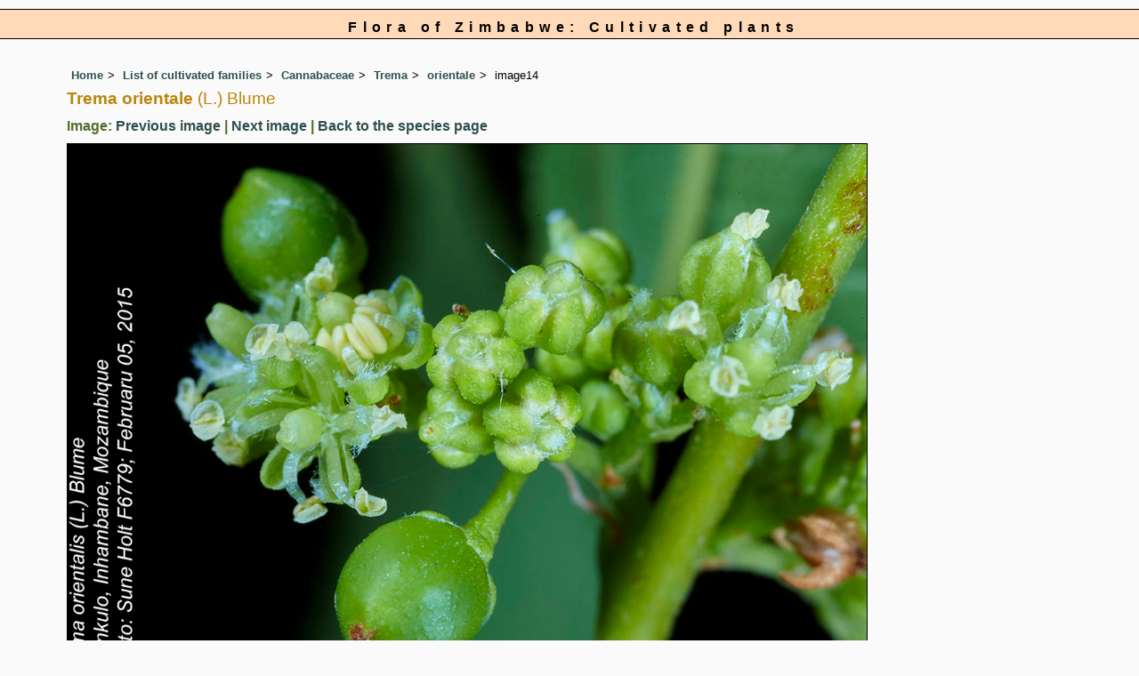

--- FILE ---
content_type: text/html; charset=UTF-8
request_url: https://www.zimbabweflora.co.zw/cult/image-display.php?species_id=120090&image_id=14
body_size: 6743
content:
<!DOCTYPE html>
<html lang="en">
<head><!-- Google tag (gtag.js) -->
<script async src="https://www.googletagmanager.com/gtag/js?id=G-TZJK90610Z"></script>
<script>
  window.dataLayer = window.dataLayer || [];
  function gtag(){dataLayer.push(arguments);}
  gtag('js', new Date());

  gtag('config', 'G-TZJK90610Z');
</script><title>Flora of Zimbabwe: Cultivated species information - individual images: Trema orientale</title>
<meta charset="utf-8">
<meta name="description"
content="A web site containing information about the Flora of Zimbabwe">

<meta name="author" content="Mark Hyde">
<meta name="viewport" content="width=device-width, initial-scale=1">
<link href="https://cdn.jsdelivr.net/npm/bootstrap@5.3.3/dist/css/bootstrap.min.css" rel="stylesheet" integrity="sha384-QWTKZyjpPEjISv5WaRU9OFeRpok6YctnYmDr5pNlyT2bRjXh0JMhjY6hW+ALEwIH" crossorigin="anonymous">
		 

<link rel="stylesheet" type="text/css" href="../css/zim.css">

<link rel="icon" type="image/x-icon" href="../favicons/zim-icon.png">
</head>
<body>
<!-- The div called cult encloses the whole page so that specific styles can be applied to the cultpages -->
<div class="cult">

<div id="Header">Flora of Zimbabwe: Cultivated plants</div>

<div class="container-fluid">
  <div class="row">
    <div class="col">
	
<div class="indent">

<ul class="breadcrumb">
<li><a href="../index.php">Home</a></li>
<li><a href="index.php">List of cultivated families</a></li>
<li><a href="family.php?family_id=46">Cannabaceae</a></li>
<li><a href="genus.php?genus_id=464">Trema</a></li>
<li><a href="species.php?species_id=120090">orientale</a></li>
<li>image14</li>
</ul>


 <h1>Trema orientale<span class="author"> (L.) Blume</span></h1><h2>Image: <a href="image-display.php?species_id=120090&image_id=13">Previous image</a> | <a href="image-display.php?species_id=120090&image_id=15">Next image</a> | <a href="species.php?species_id=120090">Back to the species page</a></h2><img src="../speciesdata/images/12/120090-14.jpg" class="img-fluid" alt="Trema orientale" title="Trema orientale" width="900" height="600"><br><br>
<h2>Image details: </h2>

<table class="small85 keytable2" width="95%" cellpadding="2"
cellspacing="4" summary="Information about the photograph">
 

<tr>
<td class="backcolor wid25"><strong>Species id:</strong></td><td>120090</td><tr>
<td class="backcolor wid25"><strong>Image id:</strong></td><td>14</td><tr>
<td class="backcolor wid25"><strong>Image number:</strong></td><td>20315</td><tr>
<td class="backcolor wid25"><strong>Photographer:</strong></td><td>

<a href="../speciesdata/person-display.php?person_id=722" title="Information about this photographer">S Holt</a>	</td></tr>

<td class="backcolor wid25"><strong>Code 1 if image of a herbarium specimen:</strong></td><td>0</td><tr>

<td class="backcolor wid25"><strong>Herbarium in which image taken:</strong></td><td></td><tr>
	
<td class="backcolor wid25"><strong>Code 1 if image not to be displayed:</strong></td><td>0</td><tr>
<td class="backcolor wid25"><strong>Image notes:</strong></td><td></td><tr>		
				
				

</table>
 


<h2>Record details: </h2> 
<!-- End of image section -->

<table class="small85 keytable2" width="95%" cellpadding="2"
cellspacing="4" summary="Information about the photograph">

<tr><td class="backcolor wid25"><strong>Record id:</strong></td><td>63403</td></tr>

<tr>
<td class="backcolor wid25"><strong>Date:</strong>

</td><td>5 Feb 2015</td></tr><tr><td class="backcolor wid25"><strong>Recorder(s):</strong></td><td><a href="../speciesdata/person-display.php?person_id=722" title="Information about this recorder">S Holt</a><br></td></tr><tr><td class="backcolor wid25"><strong>Collector:</strong></td><td></td> </tr>
<tr><td class="backcolor wid25"><strong>Determiner:</strong></td><td><a href="../speciesdata/person-display.php?person_id=722" title="Information about this determiner">S Holt</a> <br>
</td> </tr>
<tr><td class="backcolor wid25"><strong>Confirmer:</strong></td><td></td> </tr>
<tr><td class="backcolor wid25"><strong>Herbarium:</strong></td><td>
</td>
</tr> 
 

<tr>
<td class="backcolor"><strong>Habitat:</strong></td>
<td>Open forest and shrubland</td>
</tr>
<tr>
<td class="backcolor"><strong>Location:</strong></td>
<td>Vilankulo, Inhambane, Mozambique</td>
</tr>

<tr>
<td class="backcolor"><strong>Location code(s):</strong></td>
<td></td>
</tr>

<tr>
<td class="backcolor"><strong>Outing code:</strong>
</td>

<td></td>
</tr>

<tr>
<td class="backcolor"><strong>Planted code:</strong></td>
<td>Not planted </td></tr>
<tr>
<td class="backcolor"><strong>Country:</strong></td>
<td>
Mozambique</td>
</tr>


<tr>
<td class="backcolor"><strong>Quarter Degree Square:</strong></td>
<td>2135C4 </td>
</tr>

<tr>
<td class="backcolor"><strong>Grid reference:</strong></td>
<td></td>
</tr>

<tr>
<td class="backcolor"><strong>FZ Division:</strong></td>
<td>GI</td>
</tr>


<tr>
<td class="backcolor"><strong>Altitude (metres):</strong></td>
<td>22</td>
</tr>


<tr>
<td class="backcolor"><strong>Notes:</strong></td>
<td></td>
</tr>



<tr>
<td class="backcolor"><strong>Latitude, Longitude: </strong>
</td>
<td> -21.981012, 35.315412</td>
</tr>

<tr>
<td class="backcolor"><strong>Location accuracy code:</strong>
</td>
<td> 7</td>
</tr>

</table>
<ul class="breadcrumb">
<li><a href="../index.php">Home</a></li>
<li><a href="index.php">List of cultivated families</a></li>
<li><a href="family.php?family_id=46">Cannabaceae</a></li>
<li><a href="genus.php?genus_id=464">Trema</a></li>
<li><a href="species.php?species_id=120090">orientale</a></li>
<li>image14</li>
</ul>


</div><!-- Close "indent" div here -->
</div> <!-- close col -->
</div> <!-- close row -->
</div> <!-- close container-fluid -->

<!-- Close cult div -->
</div>

<hr>
<div class="tiny"><strong>Copyright: 

Mark Hyde, Bart Wursten, Petra Ballings and Meg Coates Palgrave, 2002-25</strong><br><br>
<strong>Hyde, M.A., Wursten, B.T.,  Ballings, P. &  Coates Palgrave, M.</strong> 
<strong>(2025)</strong>. <em>Flora of Zimbabwe: Cultivated species information - individual images: Trema orientale.</em> <br>https://www.zimbabweflora.co.zw/cult/image-display.php?species_id=120090&amp;image_id=14, retrieved 15 November 2025<br><br>Site software last modified: 18 June 2025 12:00pm (GMT +2)<br><a href="../terms.php">Terms of use</a><br>
</div><script src="https://cdn.jsdelivr.net/npm/bootstrap@5.3.3/dist/js/bootstrap.bundle.min.js" integrity="sha384-YvpcrYf0tY3lHB60NNkmXc5s9fDVZLESaAA55NDzOxhy9GkcIdslK1eN7N6jIeHz" crossorigin="anonymous"></script>
</body>
</html>
